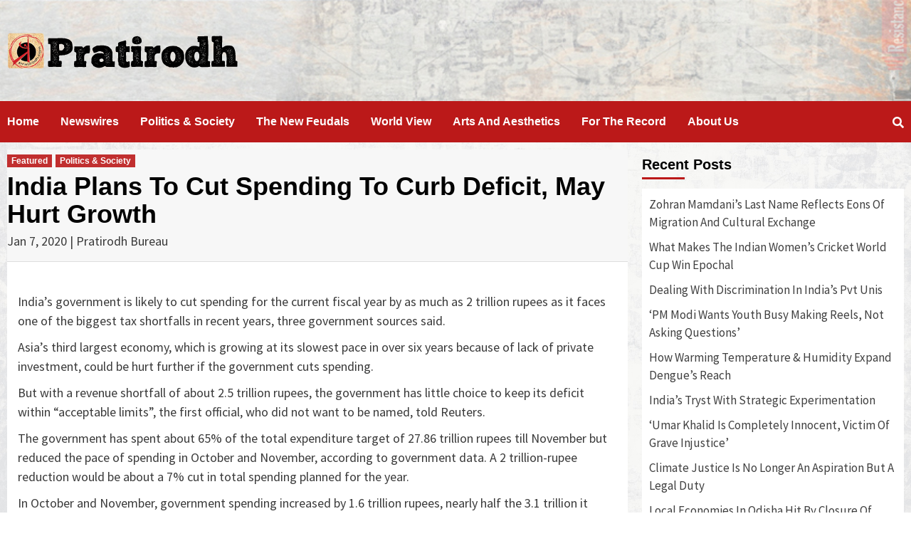

--- FILE ---
content_type: text/html; charset=UTF-8
request_url: http://www.pratirodh.com/news/india-plans-to-cut-spending-to-curb-deficit-may-hurt-growth/
body_size: 11576
content:
<!doctype html>
<html lang="en-US">
<head>
    <meta charset="UTF-8">
    <meta name="viewport" content="width=device-width, initial-scale=1">
    <link rel="profile" href="http://gmpg.org/xfn/11">
	<link rel="canonical" href="https://www.pratirodh.com/">
    <link rel="amphtml" href="https://www.pratirodh.com/amp" />

   <link rel="amphtml" media="only screen and (max-width: 640px)" href="https://www.pratirodh.com/amp/" />
    

  <script type="text/javascript"> function canonicalUrlRedirection() {var canonicalUrl = ""; var links = document.getElementsByTagName("link"); for (var i = 0; i < links.length; i++){if (links[i].getAttribute("media") == "only screen and (max-width: 640px)") {canonicalUrl = links[i].getAttribute("href"); break } } if (canonicalUrl != "") {var currentUrlString = window.location + ""; currentUrl = currentUrlString.split("?"); if (typeof currentUrl[1] !== "undefined") canonicalUrl = canonicalUrl + "?" + currentUrl[1]; window.location.href = canonicalUrl } }
var redirectagent=navigator.userAgent.toLowerCase();
var mode=window.location.toString().split("mode=")[1];
var redirect_devices=["vnd.wap.xhtml+xml","sony","symbian","S60","SymbOS","nokia","samsung","mobile","windows ce","epoc","opera mini","nitro","j2me","midp-","cldc-","netfront","mot","up.browser","up.link","audiovox","blackberry","ericsson","panasonic","philips","sanyo","sharp","sie-","portalmmm","blazer","avantgo","danger","palm","series60","palmsource","pocketpc","smartphone","rover","ipaq","au-mic","alcatel","ericy","vodafone","wap1","wap2","teleca","playstation","lge","lg-","iphone","android",
"htc","dream","webos","bolt","nintendo"];if(!(redirectagent.indexOf("ipad")>=0)&&!(redirectagent.indexOf("smart-tv")>=0))if(redirectagent.indexOf("tizen")!=-1&&redirectagent.indexOf("mobile")!=-1)canonicalUrlRedirection();else for(var i in redirect_devices)if(redirectagent.indexOf(redirect_devices[i])!=-1)if(mode!="classic")canonicalUrlRedirection();</script>

    <title>India Plans To Cut Spending To Curb Deficit, May Hurt Growth</title>

<!-- This site is optimized with the Yoast SEO plugin v12.7.1 - https://yoast.com/wordpress/plugins/seo/ -->
<meta name="description" content="Pratirodh: Hindi news (हिंदी समाचार) website, Latest Khabar, Breaking news in Hindi of India, World, Sports, business, film and Entertainment. प्रतिरोध पर पढ़ें ताजा समाचार देश और दुनिया से, जाने व्यापार, बॉलीवुड, खेल और राजनीति के ख़बरें"/>
<meta name="robots" content="max-snippet:-1, max-image-preview:large, max-video-preview:-1"/>
<link rel="canonical" href="http://www.pratirodh.com/news/india-plans-to-cut-spending-to-curb-deficit-may-hurt-growth/" />
<meta property="og:locale" content="en_US" />
<meta property="og:type" content="article" />
<meta property="og:title" content="India Plans To Cut Spending To Curb Deficit, May Hurt Growth" />
<meta property="og:description" content="Pratirodh: Hindi news (हिंदी समाचार) website, Latest Khabar, Breaking news in Hindi of India, World, Sports, business, film and Entertainment. प्रतिरोध पर पढ़ें ताजा समाचार देश और दुनिया से, जाने व्यापार, बॉलीवुड, खेल और राजनीति के ख़बरें" />
<meta property="og:url" content="http://www.pratirodh.com/news/india-plans-to-cut-spending-to-curb-deficit-may-hurt-growth/" />
<meta property="og:site_name" content="Hindi News, हिंदी समाचार, Samachar, Breaking News, Latest Khabar - Pratirodh" />
<meta property="article:publisher" content="https://www.facebook.com/PratirodhNews/" />
<meta property="article:tag" content="Asia’s third largest economy" />
<meta property="article:tag" content="biggest tax shortfalls" />
<meta property="article:tag" content="corporate tax rate cut" />
<meta property="article:tag" content="expenditure target" />
<meta property="article:tag" content="Finance Minister Nirmala Sitharaman" />
<meta property="article:tag" content="fiscal deficit" />
<meta property="article:tag" content="gdp" />
<meta property="article:tag" content="gross domestic product" />
<meta property="article:tag" content="inflation" />
<meta property="article:tag" content="interest rates" />
<meta property="article:tag" content="key lending rate" />
<meta property="article:tag" content="lagging tax collections" />
<meta property="article:tag" content="Pratirodh" />
<meta property="article:tag" content="private investment" />
<meta property="article:tag" content="revenue shortfall" />
<meta property="article:section" content="Featured" />
<meta property="article:published_time" content="2020-01-07T09:06:08+00:00" />
<script type='application/ld+json' class='yoast-schema-graph yoast-schema-graph--main'>{"@context":"https://schema.org","@graph":[{"@type":"Organization","@id":"http://www.pratirodh.com/#organization","name":"Pratirodh","url":"http://www.pratirodh.com/","sameAs":["https://www.facebook.com/PratirodhNews/","https://twitter.com/pratirodhdotcom"],"logo":{"@type":"ImageObject","@id":"http://www.pratirodh.com/#logo","url":"http://www.pratirodh.com/wp-content/uploads/2018/11/pratirodh.gif","width":194,"height":198,"caption":"Pratirodh"},"image":{"@id":"http://www.pratirodh.com/#logo"}},{"@type":"WebSite","@id":"http://www.pratirodh.com/#website","url":"http://www.pratirodh.com/","name":"Hindi News, \u0939\u093f\u0902\u0926\u0940 \u0938\u092e\u093e\u091a\u093e\u0930, Samachar, Breaking News, Latest Khabar - Pratirodh","publisher":{"@id":"http://www.pratirodh.com/#organization"},"potentialAction":{"@type":"SearchAction","target":"http://www.pratirodh.com/?s={search_term_string}","query-input":"required name=search_term_string"}},{"@type":"WebPage","@id":"http://www.pratirodh.com/news/india-plans-to-cut-spending-to-curb-deficit-may-hurt-growth/#webpage","url":"http://www.pratirodh.com/news/india-plans-to-cut-spending-to-curb-deficit-may-hurt-growth/","inLanguage":"en-US","name":"India Plans To Cut Spending To Curb Deficit, May Hurt Growth","isPartOf":{"@id":"http://www.pratirodh.com/#website"},"datePublished":"2020-01-07T09:06:08+00:00","dateModified":"2020-01-07T09:06:08+00:00","description":"Pratirodh: Hindi news (\u0939\u093f\u0902\u0926\u0940 \u0938\u092e\u093e\u091a\u093e\u0930) website, Latest Khabar, Breaking news in Hindi of India, World, Sports, business, film and Entertainment. \u092a\u094d\u0930\u0924\u093f\u0930\u094b\u0927 \u092a\u0930 \u092a\u0922\u093c\u0947\u0902 \u0924\u093e\u091c\u093e \u0938\u092e\u093e\u091a\u093e\u0930 \u0926\u0947\u0936 \u0914\u0930 \u0926\u0941\u0928\u093f\u092f\u093e \u0938\u0947, \u091c\u093e\u0928\u0947 \u0935\u094d\u092f\u093e\u092a\u093e\u0930, \u092c\u0949\u0932\u0940\u0935\u0941\u0921, \u0916\u0947\u0932 \u0914\u0930 \u0930\u093e\u091c\u0928\u0940\u0924\u093f \u0915\u0947 \u0916\u093c\u092c\u0930\u0947\u0902","breadcrumb":{"@id":"http://www.pratirodh.com/news/india-plans-to-cut-spending-to-curb-deficit-may-hurt-growth/#breadcrumb"}},{"@type":"BreadcrumbList","@id":"http://www.pratirodh.com/news/india-plans-to-cut-spending-to-curb-deficit-may-hurt-growth/#breadcrumb","itemListElement":[{"@type":"ListItem","position":1,"item":{"@type":"WebPage","@id":"http://www.pratirodh.com/","url":"http://www.pratirodh.com/","name":"Home"}},{"@type":"ListItem","position":2,"item":{"@type":"WebPage","@id":"http://www.pratirodh.com/category/news/","url":"http://www.pratirodh.com/category/news/","name":"Featured"}},{"@type":"ListItem","position":3,"item":{"@type":"WebPage","@id":"http://www.pratirodh.com/news/india-plans-to-cut-spending-to-curb-deficit-may-hurt-growth/","url":"http://www.pratirodh.com/news/india-plans-to-cut-spending-to-curb-deficit-may-hurt-growth/","name":"India Plans To Cut Spending To Curb Deficit, May Hurt Growth"}}]},{"@type":"Article","@id":"http://www.pratirodh.com/news/india-plans-to-cut-spending-to-curb-deficit-may-hurt-growth/#article","isPartOf":{"@id":"http://www.pratirodh.com/news/india-plans-to-cut-spending-to-curb-deficit-may-hurt-growth/#webpage"},"author":{"@id":"http://www.pratirodh.com/#/schema/person/4577791fef46e91ba3bf509ba1b01e45"},"headline":"India Plans To Cut Spending To Curb Deficit, May Hurt Growth","datePublished":"2020-01-07T09:06:08+00:00","dateModified":"2020-01-07T09:06:08+00:00","commentCount":0,"mainEntityOfPage":{"@id":"http://www.pratirodh.com/news/india-plans-to-cut-spending-to-curb-deficit-may-hurt-growth/#webpage"},"publisher":{"@id":"http://www.pratirodh.com/#organization"},"keywords":"Asia\u2019s third largest economy,biggest tax shortfalls,corporate tax rate cut,expenditure target,Finance Minister Nirmala Sitharaman,fiscal deficit,gdp,gross domestic product,inflation,interest rates,key lending rate,lagging tax collections,Pratirodh,private investment,revenue shortfall","articleSection":"Featured,Politics &amp; Society"},{"@type":["Person"],"@id":"http://www.pratirodh.com/#/schema/person/4577791fef46e91ba3bf509ba1b01e45","name":"Pratirodh Bureau","image":{"@type":"ImageObject","@id":"http://www.pratirodh.com/#authorlogo","url":"http://1.gravatar.com/avatar/7e2639f5c84bf6c1d63d2ff8d9e2ddb6?s=96&d=mm&r=g","caption":"Pratirodh Bureau"},"sameAs":[]}]}</script>
<!-- / Yoast SEO plugin. -->

<link rel="amphtml" href="http://www.pratirodh.com/news/india-plans-to-cut-spending-to-curb-deficit-may-hurt-growth/amp/" /><meta name="generator" content="AMP for WP 1.0.6"/><link rel='dns-prefetch' href='//fonts.googleapis.com' />
<link rel='dns-prefetch' href='//s.w.org' />
<link rel="alternate" type="application/rss+xml" title="Hindi News, हिंदी समाचार, Samachar, Breaking News, Latest Khabar - Pratirodh &raquo; Feed" href="http://www.pratirodh.com/feed/" />
		<script type="text/javascript">
			window._wpemojiSettings = {"baseUrl":"https:\/\/s.w.org\/images\/core\/emoji\/12.0.0-1\/72x72\/","ext":".png","svgUrl":"https:\/\/s.w.org\/images\/core\/emoji\/12.0.0-1\/svg\/","svgExt":".svg","source":{"concatemoji":"http:\/\/www.pratirodh.com\/wp-includes\/js\/wp-emoji-release.min.js?ver=5.2.2"}};
			!function(a,b,c){function d(a,b){var c=String.fromCharCode;l.clearRect(0,0,k.width,k.height),l.fillText(c.apply(this,a),0,0);var d=k.toDataURL();l.clearRect(0,0,k.width,k.height),l.fillText(c.apply(this,b),0,0);var e=k.toDataURL();return d===e}function e(a){var b;if(!l||!l.fillText)return!1;switch(l.textBaseline="top",l.font="600 32px Arial",a){case"flag":return!(b=d([55356,56826,55356,56819],[55356,56826,8203,55356,56819]))&&(b=d([55356,57332,56128,56423,56128,56418,56128,56421,56128,56430,56128,56423,56128,56447],[55356,57332,8203,56128,56423,8203,56128,56418,8203,56128,56421,8203,56128,56430,8203,56128,56423,8203,56128,56447]),!b);case"emoji":return b=d([55357,56424,55356,57342,8205,55358,56605,8205,55357,56424,55356,57340],[55357,56424,55356,57342,8203,55358,56605,8203,55357,56424,55356,57340]),!b}return!1}function f(a){var c=b.createElement("script");c.src=a,c.defer=c.type="text/javascript",b.getElementsByTagName("head")[0].appendChild(c)}var g,h,i,j,k=b.createElement("canvas"),l=k.getContext&&k.getContext("2d");for(j=Array("flag","emoji"),c.supports={everything:!0,everythingExceptFlag:!0},i=0;i<j.length;i++)c.supports[j[i]]=e(j[i]),c.supports.everything=c.supports.everything&&c.supports[j[i]],"flag"!==j[i]&&(c.supports.everythingExceptFlag=c.supports.everythingExceptFlag&&c.supports[j[i]]);c.supports.everythingExceptFlag=c.supports.everythingExceptFlag&&!c.supports.flag,c.DOMReady=!1,c.readyCallback=function(){c.DOMReady=!0},c.supports.everything||(h=function(){c.readyCallback()},b.addEventListener?(b.addEventListener("DOMContentLoaded",h,!1),a.addEventListener("load",h,!1)):(a.attachEvent("onload",h),b.attachEvent("onreadystatechange",function(){"complete"===b.readyState&&c.readyCallback()})),g=c.source||{},g.concatemoji?f(g.concatemoji):g.wpemoji&&g.twemoji&&(f(g.twemoji),f(g.wpemoji)))}(window,document,window._wpemojiSettings);
		</script>
		<style type="text/css">
img.wp-smiley,
img.emoji {
	display: inline !important;
	border: none !important;
	box-shadow: none !important;
	height: 1em !important;
	width: 1em !important;
	margin: 0 .07em !important;
	vertical-align: -0.1em !important;
	background: none !important;
	padding: 0 !important;
}
</style>
	<link rel='stylesheet' id='wp-block-library-css'  href='http://www.pratirodh.com/wp-includes/css/dist/block-library/style.min.css?ver=5.2.2' type='text/css' media='all' />
<link rel='stylesheet' id='font-awesome-v5-css'  href='http://www.pratirodh.com/wp-content/themes/covernews/assets/font-awesome-v5/css/fontawesome-all.min.css?ver=5.2.2' type='text/css' media='all' />
<link rel='stylesheet' id='bootstrap-css'  href='http://www.pratirodh.com/wp-content/themes/covernews/assets/bootstrap/css/bootstrap.min.css?ver=5.2.2' type='text/css' media='all' />
<link rel='stylesheet' id='slick-css'  href='http://www.pratirodh.com/wp-content/themes/covernews/assets/slick/css/slick.min.css?ver=5.2.2' type='text/css' media='all' />
<link rel='stylesheet' id='covernews-google-fonts-css'  href='https://fonts.googleapis.com/css?family=Source%20Sans%20Pro:400,400i,700,700i|Lato:400,300,400italic,900,700&#038;subset=latin,latin-ext' type='text/css' media='all' />
<link rel='stylesheet' id='covernews-style-css'  href='http://www.pratirodh.com/wp-content/themes/covernews/style.css?ver=5.2.2' type='text/css' media='all' />
<script type='text/javascript' src='http://www.pratirodh.com/wp-includes/js/jquery/jquery.js?ver=1.12.4-wp'></script>
<script type='text/javascript' src='http://www.pratirodh.com/wp-includes/js/jquery/jquery-migrate.min.js?ver=1.4.1'></script>
<link rel='https://api.w.org/' href='http://www.pratirodh.com/wp-json/' />
<link rel="EditURI" type="application/rsd+xml" title="RSD" href="http://www.pratirodh.com/xmlrpc.php?rsd" />
<link rel="wlwmanifest" type="application/wlwmanifest+xml" href="http://www.pratirodh.com/wp-includes/wlwmanifest.xml" /> 
<meta name="generator" content="WordPress 5.2.2" />
<link rel='shortlink' href='http://www.pratirodh.com/?p=15389' />
<link rel="alternate" type="application/json+oembed" href="http://www.pratirodh.com/wp-json/oembed/1.0/embed?url=http%3A%2F%2Fwww.pratirodh.com%2Fnews%2Findia-plans-to-cut-spending-to-curb-deficit-may-hurt-growth%2F" />
<link rel="alternate" type="text/xml+oembed" href="http://www.pratirodh.com/wp-json/oembed/1.0/embed?url=http%3A%2F%2Fwww.pratirodh.com%2Fnews%2Findia-plans-to-cut-spending-to-curb-deficit-may-hurt-growth%2F&#038;format=xml" />
<!-- All in one Favicon 4.7 --><link rel="shortcut icon" href="http://www.pratirodh.com/wp-content/uploads/2019/07/logo-1.png" />
<link rel="icon" href="http://www.pratirodh.com/wp-content/uploads/2019/07/logo-2.png" type="image/gif"/>
<link rel="icon" href="http://www.pratirodh.com/wp-content/uploads/2019/07/logo-3.png" type="image/png"/>
<link rel="apple-touch-icon" href="http://www.pratirodh.com/wp-content/uploads/2019/07/logo-4.png" />
        <style type="text/css">
                        body .masthead-banner.data-bg:before {
                background: rgba(0,0,0,0);
            }
                        .site-title,
            .site-description {
                position: absolute;
                clip: rect(1px, 1px, 1px, 1px);
                display: none;
            }

            

        </style>
        <style type="text/css" id="custom-background-css">
body.custom-background { background-color: #ffffff; background-image: url("http://www.pratirodh.com/wp-content/uploads/2019/08/bg-main.jpg"); background-position: center center; background-size: cover; background-repeat: no-repeat; background-attachment: fixed; }
</style>
	<link rel="icon" href="http://www.pratirodh.com/wp-content/uploads/2019/08/favicon.png" sizes="32x32" />
<link rel="icon" href="http://www.pratirodh.com/wp-content/uploads/2019/08/favicon.png" sizes="192x192" />
<link rel="apple-touch-icon-precomposed" href="http://www.pratirodh.com/wp-content/uploads/2019/08/favicon.png" />
<meta name="msapplication-TileImage" content="http://www.pratirodh.com/wp-content/uploads/2019/08/favicon.png" />
    
    
    
    
<script type="application/ld+json">
      {
        "@context": "https://schema.org",
        "@type": "WebSite",
        "url": "http://www.pratirodh.com/",
        "potentialAction": {
          "@type": "SearchAction",
          "target": "http://www.pratirodh.com/search?q={search_term_string}",
          "query-input": "required name=search_term_string"
        }
      }
    </script>

<script type="application/ld+json">
        {
             "@context": "https://schema.org",
            "@type": "WebPage",
            "name": "Hindi News, हिंदी समाचार, Samachar, Breaking News, Latest Khabar - Pratirodh",
            "description": "आज की ताजा खबर पढे (Live News) हिंदी में Pratiordh (प्रतिरोध) पर, #1 Hindi News website - पढ़ें भारत और दुनिया की aaj ki breaking (ब्रेकिंग) khabar. व्यापार, राजनीति, बॉलीवुड, मनोरंजन और खेल जगत से जुडे। बने रहे लाइव ब्रेकिंग न्यूज़ के लिए।",
            "url" : "   http://www.pratirodh.com/",
            "publisher": {
                "@type": "Organization",
                "name": "Pratirodh",
                "logo": {
                    "@type": "ImageObject",
                    "url": "http://www.pratirodh.com/wp-content/uploads/2019/07/logo.png",
                    "width": 340,
                    "height": 52
                }
            }
        } 
</script>
</head>

<body class="post-template-default single single-post postid-15389 single-format-standard custom-background wp-custom-logo default-content-layout align-content-left">


<div id="page" class="site">
    <a class="skip-link screen-reader-text" href="#content">Skip to content</a>

    <div class="header-layout-1">
                <header id="masthead" class="site-header">
                        <div class="masthead-banner data-bg"
                 data-background="http://www.pratirodh.com/wp-content/uploads/2019/08/bg-header.jpg">
                <div class="container">
                    <div class="row">
                        <div class="col-md-4">
                            <div class="site-branding">
                                <a href="http://www.pratirodh.com/" class="custom-logo-link" rel="home"><img width="324" height="52" src="http://www.pratirodh.com/wp-content/uploads/2019/07/logo.png" class="custom-logo" alt="Hindi News, हिंदी समाचार, Samachar, Breaking News, Latest Khabar &#8211; Pratirodh" srcset="http://www.pratirodh.com/wp-content/uploads/2019/07/logo.png 324w, http://www.pratirodh.com/wp-content/uploads/2019/07/logo-300x48.png 300w" sizes="(max-width: 324px) 100vw, 324px" /></a>                                    <p class="site-title font-family-1">
                                        <a href="http://www.pratirodh.com/"
                                           rel="home">Hindi News, हिंदी समाचार, Samachar, Breaking News, Latest Khabar &#8211; Pratirodh</a>
                                    </p>
                                
                                                            </div>
                        </div>
                        <div class="col-md-8">
                                                    </div>
                    </div>
                </div>
            </div>
            <nav id="site-navigation" class="main-navigation">
                <div class="container">
                    <div class="row">
                        <div class="kol-12">
                            <div class="navigation-container">


                                <div class="cart-search">

                            <span class="af-search-click icon-search">
                                    <i class="fa fa-search"></i>
                            </span>
                                </div>


                                <span class="toggle-menu" aria-controls="primary-menu" aria-expanded="false">
                                <span class="screen-reader-text">Primary Menu</span>
                                 <i class="ham"></i>
                        </span>
                                <span class="af-mobile-site-title-wrap">
                            <a href="http://www.pratirodh.com/" class="custom-logo-link" rel="home"><img width="324" height="52" src="http://www.pratirodh.com/wp-content/uploads/2019/07/logo.png" class="custom-logo" alt="Hindi News, हिंदी समाचार, Samachar, Breaking News, Latest Khabar &#8211; Pratirodh" srcset="http://www.pratirodh.com/wp-content/uploads/2019/07/logo.png 324w, http://www.pratirodh.com/wp-content/uploads/2019/07/logo-300x48.png 300w" sizes="(max-width: 324px) 100vw, 324px" /></a>                                    <p class="site-title font-family-1">
                                <a href="http://www.pratirodh.com/"
                                   rel="home">Hindi News, हिंदी समाचार, Samachar, Breaking News, Latest Khabar &#8211; Pratirodh</a>
                            </p>
                        </span>
                                <div class="menu main-menu"><ul id="primary-menu" class="menu"><li id="menu-item-8493" class="menu-item menu-item-type-custom menu-item-object-custom menu-item-8493"><a title="[menu_home]" href="/">Home</a></li>
<li id="menu-item-12260" class="menu-item menu-item-type-taxonomy menu-item-object-category menu-item-12260"><a href="http://www.pratirodh.com/category/newswires/">Newswires</a></li>
<li id="menu-item-11498" class="menu-item menu-item-type-taxonomy menu-item-object-category current-post-ancestor current-menu-parent current-post-parent menu-item-11498"><a href="http://www.pratirodh.com/category/politics-society/">Politics &#038; Society</a></li>
<li id="menu-item-8491" class="menu-item menu-item-type-taxonomy menu-item-object-category menu-item-8491"><a href="http://www.pratirodh.com/category/the-new-feudals/">The New Feudals</a></li>
<li id="menu-item-8488" class="menu-item menu-item-type-taxonomy menu-item-object-category menu-item-8488"><a href="http://www.pratirodh.com/category/world-view/">World View</a></li>
<li id="menu-item-8489" class="menu-item menu-item-type-taxonomy menu-item-object-category menu-item-8489"><a href="http://www.pratirodh.com/category/arts-and-aesthetics/">Arts And Aesthetics</a></li>
<li id="menu-item-12261" class="menu-item menu-item-type-taxonomy menu-item-object-category menu-item-12261"><a href="http://www.pratirodh.com/category/for-the-record/">For The Record</a></li>
<li id="menu-item-11676" class="menu-item menu-item-type-post_type menu-item-object-page menu-item-11676"><a href="http://www.pratirodh.com/aboutus/">About Us</a></li>
</ul></div>

                            </div>
                        </div>
                    </div>
                </div>
            </nav>
        </header>

        <div id="af-search-wrap">
            <div class="af-search-box table-block">
                <div class="table-block-child v-center text-center">
                    <form role="search" method="get" class="search-form" action="http://www.pratirodh.com/">
				<label>
					<span class="screen-reader-text">Search for:</span>
					<input type="search" class="search-field" placeholder="Search &hellip;" value="" name="s" />
				</label>
				<input type="submit" class="search-submit" value="Search" />
			</form>                </div>
            </div>
            <div class="af-search-close af-search-click">
                <span></span>
                <span></span>
            </div>
        </div>
    </div>

    <div id="content" class="container">
        <div class="row">
                <div id="primary" class="content-area">
                    <main id="main" class="site-main">

                                                    <article id="post-15389" class="post-15389 post type-post status-publish format-standard hentry category-news category-politics-society tag-asias-third-largest-economy tag-biggest-tax-shortfalls tag-corporate-tax-rate-cut tag-expenditure-target tag-finance-minister-nirmala-sitharaman tag-fiscal-deficit tag-gdp tag-gross-domestic-product tag-inflation tag-interest-rates tag-key-lending-rate tag-lagging-tax-collections tag-pratirodh tag-private-investment tag-revenue-shortfall byline-pratirodh-bureau">
                                <div class="entry-content-wrap">
                                    <header class="entry-header">

    <div class="header-details-wrapper">
        <div class="entry-header-details">
                            <div class="figure-categories figure-categories-bg">
                                        <ul class="cat-links"><li class="meta-category">
                             <a class="covernews-categories category-color-1" href="http://www.pratirodh.com/category/news/" alt="View all posts in Featured"> 
                                 Featured
                             </a>
                        </li><li class="meta-category">
                             <a class="covernews-categories category-color-1" href="http://www.pratirodh.com/category/politics-society/" alt="View all posts in Politics &amp; Society"> 
                                 Politics &amp; Society
                             </a>
                        </li></ul>                </div>
                        <h1 class="entry-title">India Plans To Cut Spending To Curb Deficit, May Hurt Growth</h1>
            
                Jan 7, 2020 | Pratirodh Bureau
                

                    </div>
    </div>

        <div class="aft-post-thumbnail-wrapper">    
            </div>
    </header><!-- .entry-header -->                                    

    <div class="entry-content">
        <p>India’s government is likely to cut spending for the current fiscal year by as much as 2 trillion rupees as it faces one of the biggest tax shortfalls in recent years, three government sources said.</p>
<p>Asia’s third largest economy, which is growing at its slowest pace in over six years because of lack of private investment, could be hurt further if the government cuts spending.</p>
<p>But with a revenue shortfall of about 2.5 trillion rupees, the government has little choice to keep its deficit within “acceptable limits”, the first official, who did not want to be named, told Reuters.</p>
<p>The government has spent about 65% of the total expenditure target of 27.86 trillion rupees till November but reduced the pace of spending in October and November, according to government data. A 2 trillion-rupee reduction would be about a 7% cut in total spending planned for the year.</p>
<p>In October and November, government spending increased by 1.6 trillion rupees, nearly half the 3.1 trillion it spent in September. The fiscal year starts April 1 and ends March 31.</p>
<p>Lack of demand and weak corporate earnings growth in the economy led to lagging tax collections this year. Analysts said growth will be hurt.</p>
<p>“When the private investment has slowed so much, this will definitely drag down growth further,” said Rupa Rege Nitusure, chief economist at L&amp;T Financial.</p>
<p>India’s economic growth slowed for six consecutive quarters to 4.5% in July-September, despite a 135-basis-point cut in interest rates by the central bank since February 2019.</p>
<p>Now, even the Reserve Bank of India seems to have become more worried about inflation rising. It kept its key lending rate on hold on December 5, even though it slashed its growth forecast for the current fiscal to 5%, which would be the lowest in a decade.</p>
<p>Even a surprise corporate tax rate cut announced by Finance Minister Nirmala Sitharaman earlier this year failed to spur private investment in the economy.</p>
<p>The government is likely to keep the fiscal deficit under 3.8% of gross domestic product, sources said, while letting it slip from its earlier set target of 3.3% for the year.</p>
<p>The government is likely to announce additional borrowing of 300 billion to 500 billion rupees for the current year to match the revised fiscal deficit, two sources in the government said.</p>
<div class="Attribution_container">
<div class="Attribution_attribution"></div>
</div>
                    <div class="post-item-metadata entry-meta">
                <span class="tags-links">Tags: <a href="http://www.pratirodh.com/tag/asias-third-largest-economy/" rel="tag">Asia’s third largest economy</a>, <a href="http://www.pratirodh.com/tag/biggest-tax-shortfalls/" rel="tag">biggest tax shortfalls</a>, <a href="http://www.pratirodh.com/tag/corporate-tax-rate-cut/" rel="tag">corporate tax rate cut</a>, <a href="http://www.pratirodh.com/tag/expenditure-target/" rel="tag">expenditure target</a>, <a href="http://www.pratirodh.com/tag/finance-minister-nirmala-sitharaman/" rel="tag">Finance Minister Nirmala Sitharaman</a>, <a href="http://www.pratirodh.com/tag/fiscal-deficit/" rel="tag">fiscal deficit</a>, <a href="http://www.pratirodh.com/tag/gdp/" rel="tag">gdp</a>, <a href="http://www.pratirodh.com/tag/gross-domestic-product/" rel="tag">gross domestic product</a>, <a href="http://www.pratirodh.com/tag/inflation/" rel="tag">inflation</a>, <a href="http://www.pratirodh.com/tag/interest-rates/" rel="tag">interest rates</a>, <a href="http://www.pratirodh.com/tag/key-lending-rate/" rel="tag">key lending rate</a>, <a href="http://www.pratirodh.com/tag/lagging-tax-collections/" rel="tag">lagging tax collections</a>, <a href="http://www.pratirodh.com/tag/pratirodh/" rel="tag">Pratirodh</a>, <a href="http://www.pratirodh.com/tag/private-investment/" rel="tag">private investment</a>, <a href="http://www.pratirodh.com/tag/revenue-shortfall/" rel="tag">revenue shortfall</a></span>            </div>
                
	<nav class="navigation post-navigation" role="navigation">
		<h2 class="screen-reader-text">Continue Reading</h2>
		<div class="nav-links"><div class="nav-previous"><a href="http://www.pratirodh.com/news/why-are-youths-opposing-the-modi-government-with-a-big-majority/" rel="prev"><span class="em-post-navigation">Previous</span> प्रचंड बहुमत वाली मोदी सरकार के क्यों विरोधी हो रहे यूथ?</a></div><div class="nav-next"><a href="http://www.pratirodh.com/news/no-attacker-named-by-cops-but-fir-against-aishe-ghosh/" rel="next"><span class="em-post-navigation">Next</span> No Attacker Named By Cops, But FIR Against Aishe Ghosh</a></div></div>
	</nav>            </div><!-- .entry-content -->


                                </div>
                                
<div class="promotionspace enable-promotionspace">

    <div class="em-reated-posts  col-ten">
        <div class="row">
                            <h3 class="related-title">                    
                    More Stories                </h3>
                        <div class="row">
                                    <div class="col-sm-4 latest-posts-grid" data-mh="latest-posts-grid">
                        <div class="spotlight-post">
                            <figure class="categorised-article">
                                <div class="categorised-article-wrapper">
                                    <div class="data-bg data-bg-hover data-bg-categorised"
                                         data-background="http://www.pratirodh.com/wp-content/uploads/2025/11/zohran-mamdani-720x380.jpg">
                                        <a href="http://www.pratirodh.com/news/zohran-mamdanis-last-name-reflects-centuries-of-migration-and-cultural-exchange/"></a>
                                    </div>
                                </div>
                            </figure>

                            <figcaption>
                                <div class="figure-categories figure-categories-bg">
                                                                        <ul class="cat-links"><li class="meta-category">
                             <a class="covernews-categories category-color-1" href="http://www.pratirodh.com/category/news/" alt="View all posts in Featured"> 
                                 Featured
                             </a>
                        </li></ul>                                </div>
                                <h3 class="article-title article-title-1">
                                    <a href="http://www.pratirodh.com/news/zohran-mamdanis-last-name-reflects-centuries-of-migration-and-cultural-exchange/">
                                        Zohran Mamdani’s Last Name Reflects Eons Of Migration And Cultural Exchange                                    </a>
                                </h3>
                                <div class="grid-item-metadata">
                                    
        <span class="author-links">
                            <span class="item-metadata posts-date">
                <i class="far fa-clock"></i>
                    10 hours ago            </span>
                        
                <span class="item-metadata posts-author">
            <a href="http://www.pratirodh.com/author/pratirodh/">
                Pratirodh Bureau            </a>
        </span>
                    </span>
                                        </div>
                            </figcaption>
                        </div>
                    </div>
                                    <div class="col-sm-4 latest-posts-grid" data-mh="latest-posts-grid">
                        <div class="spotlight-post">
                            <figure class="categorised-article">
                                <div class="categorised-article-wrapper">
                                    <div class="data-bg data-bg-hover data-bg-categorised"
                                         data-background="http://www.pratirodh.com/wp-content/uploads/2025/11/team-696x380.jpg">
                                        <a href="http://www.pratirodh.com/news/what-makes-the-indian-womens-cricket-world-cup-win-epochal/"></a>
                                    </div>
                                </div>
                            </figure>

                            <figcaption>
                                <div class="figure-categories figure-categories-bg">
                                                                        <ul class="cat-links"><li class="meta-category">
                             <a class="covernews-categories category-color-1" href="http://www.pratirodh.com/category/news/" alt="View all posts in Featured"> 
                                 Featured
                             </a>
                        </li></ul>                                </div>
                                <h3 class="article-title article-title-1">
                                    <a href="http://www.pratirodh.com/news/what-makes-the-indian-womens-cricket-world-cup-win-epochal/">
                                        What Makes The Indian Women’s Cricket World Cup Win Epochal                                    </a>
                                </h3>
                                <div class="grid-item-metadata">
                                    
        <span class="author-links">
                            <span class="item-metadata posts-date">
                <i class="far fa-clock"></i>
                    15 hours ago            </span>
                        
                <span class="item-metadata posts-author">
            <a href="http://www.pratirodh.com/author/shalini/">
                Shalini            </a>
        </span>
                    </span>
                                        </div>
                            </figcaption>
                        </div>
                    </div>
                                    <div class="col-sm-4 latest-posts-grid" data-mh="latest-posts-grid">
                        <div class="spotlight-post">
                            <figure class="categorised-article">
                                <div class="categorised-article-wrapper">
                                    <div class="data-bg data-bg-hover data-bg-categorised"
                                         data-background="http://www.pratirodh.com/wp-content/uploads/2025/11/students-720x380.jpg">
                                        <a href="http://www.pratirodh.com/news/dilemmas-of-caste-based-reservation-and-discrimination-in-indias-pvt-unis/"></a>
                                    </div>
                                </div>
                            </figure>

                            <figcaption>
                                <div class="figure-categories figure-categories-bg">
                                                                        <ul class="cat-links"><li class="meta-category">
                             <a class="covernews-categories category-color-1" href="http://www.pratirodh.com/category/news/" alt="View all posts in Featured"> 
                                 Featured
                             </a>
                        </li></ul>                                </div>
                                <h3 class="article-title article-title-1">
                                    <a href="http://www.pratirodh.com/news/dilemmas-of-caste-based-reservation-and-discrimination-in-indias-pvt-unis/">
                                        Dealing With Discrimination In India’s Pvt Unis                                    </a>
                                </h3>
                                <div class="grid-item-metadata">
                                    
        <span class="author-links">
                            <span class="item-metadata posts-date">
                <i class="far fa-clock"></i>
                    17 hours ago            </span>
                        
                <span class="item-metadata posts-author">
            <a href="http://www.pratirodh.com/author/pratirodh/">
                Pratirodh Bureau            </a>
        </span>
                    </span>
                                        </div>
                            </figcaption>
                        </div>
                    </div>
                            </div>

        </div>
    </div>
</div>
                                                            </article>
                        
                    </main><!-- #main -->
                </div><!-- #primary -->
                                <aside id="secondary" class="widget-area aft-sticky-sidebar">
			<div id="recent-posts-8" class="widget covernews-widget widget_recent_entries">		<h2 class="widget-title widget-title-1"><span>Recent Posts</span></h2>		<ul>
											<li>
					<a href="http://www.pratirodh.com/news/zohran-mamdanis-last-name-reflects-centuries-of-migration-and-cultural-exchange/">Zohran Mamdani’s Last Name Reflects Eons Of Migration And Cultural Exchange</a>
									</li>
											<li>
					<a href="http://www.pratirodh.com/news/what-makes-the-indian-womens-cricket-world-cup-win-epochal/">What Makes The Indian Women’s Cricket World Cup Win Epochal</a>
									</li>
											<li>
					<a href="http://www.pratirodh.com/news/dilemmas-of-caste-based-reservation-and-discrimination-in-indias-pvt-unis/">Dealing With Discrimination In India’s Pvt Unis</a>
									</li>
											<li>
					<a href="http://www.pratirodh.com/news/pm-wants-indias-youth-busy-making-reels-not-asking-questions/">&#8216;PM Modi Wants Youth Busy Making Reels, Not Asking Questions&#8217;</a>
									</li>
											<li>
					<a href="http://www.pratirodh.com/news/how-warming-temperature-and-humidity-expand-dengues-reach/">How Warming Temperature &#038; Humidity Expand Dengue’s Reach</a>
									</li>
											<li>
					<a href="http://www.pratirodh.com/news/indias-tryst-with-strategic-experimentation/">India’s Tryst With Strategic Experimentation</a>
									</li>
											<li>
					<a href="http://www.pratirodh.com/news/umar-khalid-is-completely-innocent-victim-of-grave-injustice/">&#8216;Umar Khalid Is Completely Innocent, Victim Of Grave Injustice&#8217;</a>
									</li>
											<li>
					<a href="http://www.pratirodh.com/news/climate-justice-is-no-longer-an-aspiration-but-a-legal-duty/">Climate Justice Is No Longer An Aspiration But A Legal Duty</a>
									</li>
											<li>
					<a href="http://www.pratirodh.com/news/the-invisible-fallout-of-thermal-power-plant-closures-on-local-economies/">Local Economies In Odisha Hit By Closure Of Thermal Power Plants</a>
									</li>
											<li>
					<a href="http://www.pratirodh.com/news/kharge-calls-for-ban-on-rss-accuses-modi-of-insulting-patels-legacy/">Kharge Calls For Ban On RSS, Accuses Modi Of Insulting Patel&#8217;s Legacy</a>
									</li>
											<li>
					<a href="http://www.pratirodh.com/news/my-gender-is-like-an-empty-lot-%e2%88%92-the-people-who-reject-gender-labels/">‘My Gender Is Like An Empty Lot’ − The People Who Reject Gender Labels</a>
									</li>
											<li>
					<a href="http://www.pratirodh.com/news/the-environmental-cost-of-a-tunnel-road/">The Environmental Cost Of A Tunnel Road</a>
									</li>
											<li>
					<a href="http://www.pratirodh.com/news/jairam-ramesh-slams-modi-govts-labour-policy-for-manusmriti-reference/">Congress Slams Modi Govt&#8217;s Labour Policy For Manusmriti Reference</a>
									</li>
											<li>
					<a href="http://www.pratirodh.com/news/how-excess-rains-poor-wastewater-mgmt-send-microplastics-into-city-lakes/">How Excess Rains And Poor Wastewater Mgmt Send Microplastics Into City Lakes</a>
									</li>
											<li>
					<a href="http://www.pratirodh.com/news/the-rise-and-fall-of-globalisation-battle-to-be-top-dog/">The Rise And Fall Of Globalisation: Battle To Be Top Dog</a>
									</li>
											<li>
					<a href="http://www.pratirodh.com/news/conserving-caves-through-ecotourism-in-meghalaya/">Interview: In Meghalaya, Conserving Caves By Means Of Ecotourism</a>
									</li>
											<li>
					<a href="http://www.pratirodh.com/news/monster-of-misogyny-continues-to-harass-stalk-assault-women-in-india/">The Monster Of Misogyny Continues To Harass, Stalk, Assault Women In India</a>
									</li>
											<li>
					<a href="http://www.pratirodh.com/news/ai-is-changing-who-gets-hired-what-skills-will-keep-you-employed/">AI Is Changing Who Gets Hired – Which Skills Will Keep You Employed?</a>
									</li>
											<li>
					<a href="http://www.pratirodh.com/news/indias-farm-policies-behind-bad-air-unhealthy-diet-water-crisis/">India’s Farm Policies Behind Bad Air, Unhealthy Diet, Water Crisis</a>
									</li>
											<li>
					<a href="http://www.pratirodh.com/news/why-this-darjeeling-town-is-getting-known-as-a-leopards-trail/">Why This Darjeeling Town Is Getting Known As “A Leopard’s Trail”</a>
									</li>
					</ul>
		</div><div id="search-3" class="widget covernews-widget widget_search"><h2 class="widget-title widget-title-1"><span>Search</span></h2><form role="search" method="get" class="search-form" action="http://www.pratirodh.com/">
				<label>
					<span class="screen-reader-text">Search for:</span>
					<input type="search" class="search-field" placeholder="Search &hellip;" value="" name="s" />
				</label>
				<input type="submit" class="search-submit" value="Search" />
			</form></div><div id="nav_menu-9" class="widget covernews-widget widget_nav_menu"><h2 class="widget-title widget-title-1"><span>Main Links</span></h2><div class="menu-main-menu-container"><ul id="menu-main-menu" class="menu"><li class="menu-item menu-item-type-custom menu-item-object-custom menu-item-8493"><a title="[menu_home]" href="/">Home</a></li>
<li class="menu-item menu-item-type-taxonomy menu-item-object-category menu-item-12260"><a href="http://www.pratirodh.com/category/newswires/">Newswires</a></li>
<li class="menu-item menu-item-type-taxonomy menu-item-object-category current-post-ancestor current-menu-parent current-post-parent menu-item-11498"><a href="http://www.pratirodh.com/category/politics-society/">Politics &#038; Society</a></li>
<li class="menu-item menu-item-type-taxonomy menu-item-object-category menu-item-8491"><a href="http://www.pratirodh.com/category/the-new-feudals/">The New Feudals</a></li>
<li class="menu-item menu-item-type-taxonomy menu-item-object-category menu-item-8488"><a href="http://www.pratirodh.com/category/world-view/">World View</a></li>
<li class="menu-item menu-item-type-taxonomy menu-item-object-category menu-item-8489"><a href="http://www.pratirodh.com/category/arts-and-aesthetics/">Arts And Aesthetics</a></li>
<li class="menu-item menu-item-type-taxonomy menu-item-object-category menu-item-12261"><a href="http://www.pratirodh.com/category/for-the-record/">For The Record</a></li>
<li class="menu-item menu-item-type-post_type menu-item-object-page menu-item-11676"><a href="http://www.pratirodh.com/aboutus/">About Us</a></li>
</ul></div></div></aside><!-- #secondary -->
            </div>


</div>

<div class="af-main-banner-latest-posts grid-layout">
    <div class="container">
        <div class="row">

    <div class="widget-title-section">
                    <h4 class="widget-title header-after1">
                        <span class="header-after">                            
                            Related Stroy                            </span>
            </h4>
        
    </div>
    <div class="row">
                <div class="col-sm-15 latest-posts-grid" data-mh="latest-posts-grid">
                <div class="spotlight-post">
                    <figure class="categorised-article inside-img">
                        <div class="categorised-article-wrapper">
                            <div class="data-bg data-bg-hover data-bg-categorised"
                                 data-background="http://www.pratirodh.com/wp-content/uploads/2025/11/zohran-mamdani-675x450.jpg">
                                <a href="http://www.pratirodh.com/news/zohran-mamdanis-last-name-reflects-centuries-of-migration-and-cultural-exchange/"></a>
                            </div>
                        </div>
                                                <div class="figure-categories figure-categories-bg">
                            
                            <ul class="cat-links"><li class="meta-category">
                             <a class="covernews-categories category-color-1" href="http://www.pratirodh.com/category/news/" alt="View all posts in Featured"> 
                                 Featured
                             </a>
                        </li></ul>                        </div>
                    </figure>

                    <figcaption>
                        
                        <h3 class="article-title article-title-1">
                            <a href="http://www.pratirodh.com/news/zohran-mamdanis-last-name-reflects-centuries-of-migration-and-cultural-exchange/">
                                Zohran Mamdani’s Last Name Reflects Eons Of Migration And Cultural Exchange                            </a>
                        </h3>
                        <div class="grid-item-metadata">
                            
        <span class="author-links">
                            <span class="item-metadata posts-date">
                <i class="far fa-clock"></i>
                    10 hours ago            </span>
                        
                <span class="item-metadata posts-author">
            <a href="http://www.pratirodh.com/author/pratirodh/">
                Pratirodh Bureau            </a>
        </span>
                    </span>
                                </div>
                    </figcaption>
                </div>
            </div>
                    <div class="col-sm-15 latest-posts-grid" data-mh="latest-posts-grid">
                <div class="spotlight-post">
                    <figure class="categorised-article inside-img">
                        <div class="categorised-article-wrapper">
                            <div class="data-bg data-bg-hover data-bg-categorised"
                                 data-background="http://www.pratirodh.com/wp-content/uploads/2025/11/team-675x450.jpg">
                                <a href="http://www.pratirodh.com/news/what-makes-the-indian-womens-cricket-world-cup-win-epochal/"></a>
                            </div>
                        </div>
                                                <div class="figure-categories figure-categories-bg">
                            
                            <ul class="cat-links"><li class="meta-category">
                             <a class="covernews-categories category-color-1" href="http://www.pratirodh.com/category/news/" alt="View all posts in Featured"> 
                                 Featured
                             </a>
                        </li></ul>                        </div>
                    </figure>

                    <figcaption>
                        
                        <h3 class="article-title article-title-1">
                            <a href="http://www.pratirodh.com/news/what-makes-the-indian-womens-cricket-world-cup-win-epochal/">
                                What Makes The Indian Women’s Cricket World Cup Win Epochal                            </a>
                        </h3>
                        <div class="grid-item-metadata">
                            
        <span class="author-links">
                            <span class="item-metadata posts-date">
                <i class="far fa-clock"></i>
                    15 hours ago            </span>
                        
                <span class="item-metadata posts-author">
            <a href="http://www.pratirodh.com/author/shalini/">
                Shalini            </a>
        </span>
                    </span>
                                </div>
                    </figcaption>
                </div>
            </div>
                    <div class="col-sm-15 latest-posts-grid" data-mh="latest-posts-grid">
                <div class="spotlight-post">
                    <figure class="categorised-article inside-img">
                        <div class="categorised-article-wrapper">
                            <div class="data-bg data-bg-hover data-bg-categorised"
                                 data-background="http://www.pratirodh.com/wp-content/uploads/2025/11/students-675x450.jpg">
                                <a href="http://www.pratirodh.com/news/dilemmas-of-caste-based-reservation-and-discrimination-in-indias-pvt-unis/"></a>
                            </div>
                        </div>
                                                <div class="figure-categories figure-categories-bg">
                            
                            <ul class="cat-links"><li class="meta-category">
                             <a class="covernews-categories category-color-1" href="http://www.pratirodh.com/category/news/" alt="View all posts in Featured"> 
                                 Featured
                             </a>
                        </li></ul>                        </div>
                    </figure>

                    <figcaption>
                        
                        <h3 class="article-title article-title-1">
                            <a href="http://www.pratirodh.com/news/dilemmas-of-caste-based-reservation-and-discrimination-in-indias-pvt-unis/">
                                Dealing With Discrimination In India’s Pvt Unis                            </a>
                        </h3>
                        <div class="grid-item-metadata">
                            
        <span class="author-links">
                            <span class="item-metadata posts-date">
                <i class="far fa-clock"></i>
                    17 hours ago            </span>
                        
                <span class="item-metadata posts-author">
            <a href="http://www.pratirodh.com/author/pratirodh/">
                Pratirodh Bureau            </a>
        </span>
                    </span>
                                </div>
                    </figcaption>
                </div>
            </div>
                    <div class="col-sm-15 latest-posts-grid" data-mh="latest-posts-grid">
                <div class="spotlight-post">
                    <figure class="categorised-article inside-img">
                        <div class="categorised-article-wrapper">
                            <div class="data-bg data-bg-hover data-bg-categorised"
                                 data-background="http://www.pratirodh.com/wp-content/uploads/2020/08/children-kashmir-mobiles-675x450.jpg">
                                <a href="http://www.pratirodh.com/news/pm-wants-indias-youth-busy-making-reels-not-asking-questions/"></a>
                            </div>
                        </div>
                                                <div class="figure-categories figure-categories-bg">
                            
                            <ul class="cat-links"><li class="meta-category">
                             <a class="covernews-categories category-color-1" href="http://www.pratirodh.com/category/news/" alt="View all posts in Featured"> 
                                 Featured
                             </a>
                        </li></ul>                        </div>
                    </figure>

                    <figcaption>
                        
                        <h3 class="article-title article-title-1">
                            <a href="http://www.pratirodh.com/news/pm-wants-indias-youth-busy-making-reels-not-asking-questions/">
                                &#8216;PM Modi Wants Youth Busy Making Reels, Not Asking Questions&#8217;                            </a>
                        </h3>
                        <div class="grid-item-metadata">
                            
        <span class="author-links">
                            <span class="item-metadata posts-date">
                <i class="far fa-clock"></i>
                    1 day ago            </span>
                        
                <span class="item-metadata posts-author">
            <a href="http://www.pratirodh.com/author/pratirodh/">
                Pratirodh Bureau            </a>
        </span>
                    </span>
                                </div>
                    </figcaption>
                </div>
            </div>
                    <div class="col-sm-15 latest-posts-grid" data-mh="latest-posts-grid">
                <div class="spotlight-post">
                    <figure class="categorised-article inside-img">
                        <div class="categorised-article-wrapper">
                            <div class="data-bg data-bg-hover data-bg-categorised"
                                 data-background="http://www.pratirodh.com/wp-content/uploads/2024/09/Patients-in-children-ward-675x450.jpg">
                                <a href="http://www.pratirodh.com/news/how-warming-temperature-and-humidity-expand-dengues-reach/"></a>
                            </div>
                        </div>
                                                <div class="figure-categories figure-categories-bg">
                            
                            <ul class="cat-links"><li class="meta-category">
                             <a class="covernews-categories category-color-1" href="http://www.pratirodh.com/category/news/" alt="View all posts in Featured"> 
                                 Featured
                             </a>
                        </li></ul>                        </div>
                    </figure>

                    <figcaption>
                        
                        <h3 class="article-title article-title-1">
                            <a href="http://www.pratirodh.com/news/how-warming-temperature-and-humidity-expand-dengues-reach/">
                                How Warming Temperature &#038; Humidity Expand Dengue’s Reach                            </a>
                        </h3>
                        <div class="grid-item-metadata">
                            
        <span class="author-links">
                            <span class="item-metadata posts-date">
                <i class="far fa-clock"></i>
                    2 days ago            </span>
                        
                <span class="item-metadata posts-author">
            <a href="http://www.pratirodh.com/author/pratirodh/">
                Pratirodh Bureau            </a>
        </span>
                    </span>
                                </div>
                    </figcaption>
                </div>
            </div>
                </div>
    </div>
    </div>
</div>

<footer class="site-footer">
            <div class="primary-footer">
        <div class="container">
            <div class="row">
                <div class="col-sm-12">
                    <div class="row">
                                                            <div class="primary-footer-area footer-first-widgets-section col-md-4 col-sm-12">
                                    <section class="widget-area">
                                            		<div id="recent-posts-9" class="widget covernews-widget widget_recent_entries">		<h2 class="widget-title widget-title-1"><span class="header-after">Recent Posts</span></h2>		<ul>
											<li>
					<a href="http://www.pratirodh.com/news/zohran-mamdanis-last-name-reflects-centuries-of-migration-and-cultural-exchange/">Zohran Mamdani’s Last Name Reflects Eons Of Migration And Cultural Exchange</a>
									</li>
											<li>
					<a href="http://www.pratirodh.com/news/what-makes-the-indian-womens-cricket-world-cup-win-epochal/">What Makes The Indian Women’s Cricket World Cup Win Epochal</a>
									</li>
											<li>
					<a href="http://www.pratirodh.com/news/dilemmas-of-caste-based-reservation-and-discrimination-in-indias-pvt-unis/">Dealing With Discrimination In India’s Pvt Unis</a>
									</li>
											<li>
					<a href="http://www.pratirodh.com/news/pm-wants-indias-youth-busy-making-reels-not-asking-questions/">&#8216;PM Modi Wants Youth Busy Making Reels, Not Asking Questions&#8217;</a>
									</li>
											<li>
					<a href="http://www.pratirodh.com/news/how-warming-temperature-and-humidity-expand-dengues-reach/">How Warming Temperature &#038; Humidity Expand Dengue’s Reach</a>
									</li>
					</ul>
		</div>                                    </section>
                                </div>
                            
                        
                                                                    </div>
                </div>
            </div>
        </div>
    </div>
    
                <div class="site-info">
        <div class="container">
            <div class="row">
                <div class="col-sm-12">
                                                                Copyright &copy; All rights reserved.                                                                                    <span class="sep"> | </span>
                        <a href="https://afthemes.com/covernews">CoverNews</a> by AF themes.                                    </div>
            </div>
        </div>
    </div>
</footer>
</div>
<a id="scroll-up" class="secondary-color">
    <i class="fa fa-angle-up"></i>
</a>
<script type='text/javascript' src='http://www.pratirodh.com/wp-content/themes/covernews/js/navigation.js?ver=20151215'></script>
<script type='text/javascript' src='http://www.pratirodh.com/wp-content/themes/covernews/js/skip-link-focus-fix.js?ver=20151215'></script>
<script type='text/javascript' src='http://www.pratirodh.com/wp-content/themes/covernews/assets/slick/js/slick.min.js?ver=5.2.2'></script>
<script type='text/javascript' src='http://www.pratirodh.com/wp-content/themes/covernews/assets/bootstrap/js/bootstrap.min.js?ver=5.2.2'></script>
<script type='text/javascript' src='http://www.pratirodh.com/wp-content/themes/covernews/assets/jquery-match-height/jquery.matchHeight.min.js?ver=5.2.2'></script>
<script type='text/javascript' src='http://www.pratirodh.com/wp-content/themes/covernews/assets/marquee/jquery.marquee.js?ver=5.2.2'></script>
<script type='text/javascript' src='http://www.pratirodh.com/wp-content/themes/covernews/assets/theiaStickySidebar/theia-sticky-sidebar.min.js?ver=5.2.2'></script>
<script type='text/javascript' src='http://www.pratirodh.com/wp-content/themes/covernews/assets/script.js?ver=5.2.2'></script>
<script type='text/javascript' src='http://www.pratirodh.com/wp-includes/js/wp-embed.min.js?ver=5.2.2'></script>

</body>
</html>
